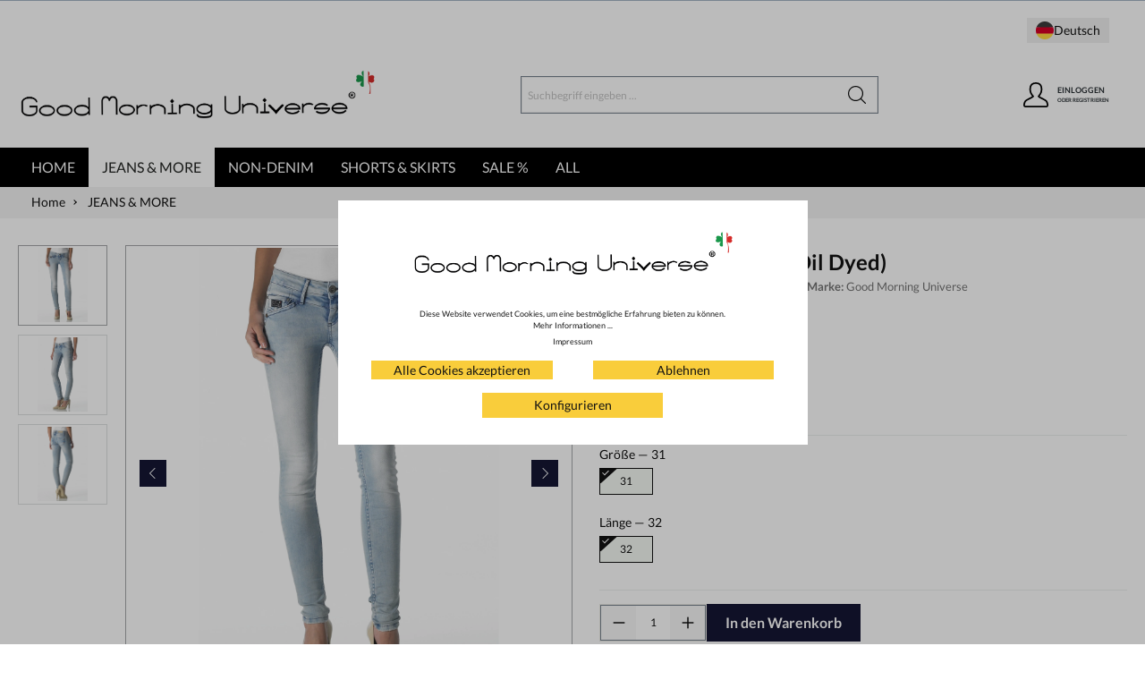

--- FILE ---
content_type: image/svg+xml
request_url: https://www.goodmorninguniverse.shop/media/9a/88/2d/1687873877/cart.svg
body_size: 1504
content:
<?xml version="1.0" encoding="iso-8859-1"?>
<!-- Generator: Adobe Illustrator 18.1.1, SVG Export Plug-In . SVG Version: 6.00 Build 0)  -->
<svg version="1.1" id="Capa_1" xmlns="http://www.w3.org/2000/svg" xmlns:xlink="http://www.w3.org/1999/xlink" x="0px" y="0px"
	 viewBox="0 0 492.066 492.066" style="enable-background:new 0 0 492.066 492.066;" xml:space="preserve">
<g>
	<g id="Icons_38_">
		<path d="M485.128,100.778c-7.25-10.449-19.168-16.69-31.902-16.69H212.607c-8.981,0-16.272,7.288-16.272,16.278
			c0,8.987,7.291,16.275,16.272,16.275h240.618c2.051,0,3.99,1,5.167,2.71c1.178,1.685,1.448,3.846,0.731,5.77L414.03,246.495
			c-0.906,2.454-3.29,4.108-5.899,4.108H155.277L115.001,78.741c-5.01-21.338-23.812-36.25-45.747-36.25h-44.84
			C10.92,42.491,0,53.42,0,66.906C0,80.395,10.92,91.32,24.414,91.32h43.38l54.232,231.405
			c4.908,20.918,23.108,35.574,44.474,36.146c-12.56,9.117-20.791,23.812-20.791,40.516c0,27.722,22.46,50.189,50.181,50.189
			c27.706,0,50.176-22.468,50.176-50.189c0-16.642-8.198-31.281-20.661-40.412h93.623c-12.481,9.131-20.679,23.77-20.679,40.412
			c0,27.722,22.471,50.189,50.175,50.189c27.723,0,50.198-22.468,50.198-50.189c0-16.642-8.204-31.281-20.678-40.412h22.757
			c13.495,0,24.416-10.928,24.416-24.415c0-13.486-10.92-24.414-24.416-24.414H169.232l-6.326-26.99h245.226
			c16.131,0,30.771-10.164,36.399-25.313l45.11-121.396C494.059,124.523,492.374,111.182,485.128,100.778z"/>
	</g>
</g>
<g>
</g>
<g>
</g>
<g>
</g>
<g>
</g>
<g>
</g>
<g>
</g>
<g>
</g>
<g>
</g>
<g>
</g>
<g>
</g>
<g>
</g>
<g>
</g>
<g>
</g>
<g>
</g>
<g>
</g>
</svg>


--- FILE ---
content_type: image/svg+xml
request_url: https://www.goodmorninguniverse.shop/media/7c/60/89/1687872997/user.svg
body_size: 1741
content:
<?xml version="1.0" encoding="utf-8"?>
<!-- Generator: Adobe Illustrator 16.0.0, SVG Export Plug-In . SVG Version: 6.00 Build 0)  -->
<!DOCTYPE svg PUBLIC "-//W3C//DTD SVG 1.1//EN" "http://www.w3.org/Graphics/SVG/1.1/DTD/svg11.dtd">
<svg version="1.1" id="Layer_1" xmlns="http://www.w3.org/2000/svg" xmlns:xlink="http://www.w3.org/1999/xlink" x="0px" y="0px"
	 width="128px" height="128px" viewBox="0 0 128 128" enable-background="new 0 0 128 128" xml:space="preserve">
<g id="User">
	<g>
		<path d="M118.95,92.012c-3.778-3.777-10.1-7.074-20.066-12.059c-5.024-2.512-13.386-6.691-15.413-8.605
			c8.489-10.434,13.416-22.219,13.416-32.535c0-7,0-15.711-3.918-23.48C89.437,8.336,81.544,0,64.002,0
			C46.456,0,38.563,8.336,35.035,15.332c-3.923,7.77-3.923,16.48-3.923,23.48c0,10.32,4.923,22.102,13.417,32.535
			c-2.032,1.918-10.393,6.098-15.417,8.605c-9.963,4.984-16.285,8.281-20.066,12.059c-8.369,8.375-9.002,22.426-9.045,25.16
			c-0.043,2.852,1.059,5.609,3.067,7.648c2,2.031,4.743,3.18,7.595,3.18h106.669c2.86,0,5.596-1.148,7.6-3.18
			c2.004-2.039,3.11-4.797,3.067-7.652C127.956,114.438,127.318,100.387,118.95,92.012z M119.235,119.203
			c-0.508,0.512-1.184,0.797-1.903,0.797H10.663c-0.707,0-1.398-0.289-1.895-0.797c-0.496-0.504-0.777-1.199-0.77-1.91
			c0.023-1.34,0.391-13.305,6.705-19.621c2.915-2.914,9.017-6.074,17.988-10.563c9.576-4.785,14.886-7.637,17.332-9.949l5.399-5.105
			l-4.688-5.758c-7.384-9.07-11.623-19.09-11.623-27.484c0-6.473,0-13.805,3.063-19.875C45.842,11.68,53.179,8,64.002,8
			c10.814,0,18.159,3.68,21.824,10.934c3.063,6.074,3.063,13.406,3.063,19.879c0,8.391-4.235,18.41-11.628,27.484l-4.688,5.762
			l5.4,5.102c2.445,2.309,7.751,5.16,17.331,9.949c8.971,4.484,15.073,7.645,17.988,10.563c5.138,5.137,6.634,14.75,6.704,19.621
			C120.009,118.004,119.731,118.699,119.235,119.203z"/>
	</g>
</g>
</svg>
